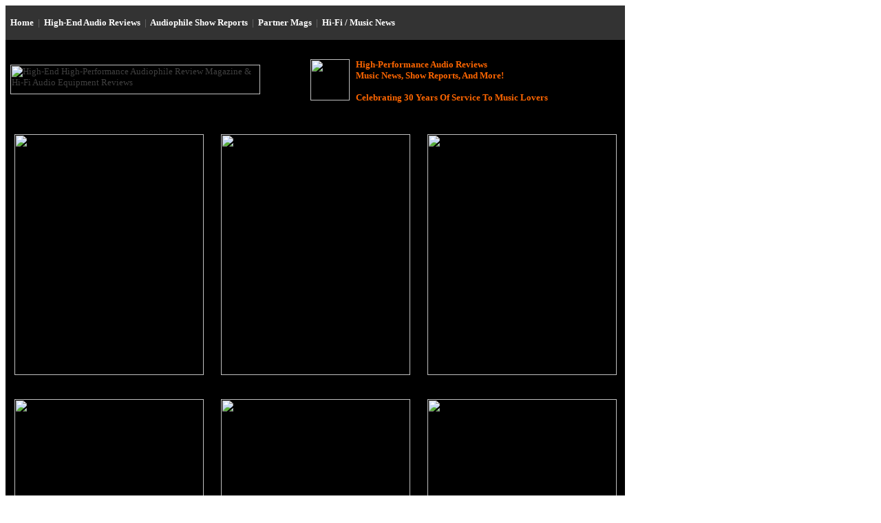

--- FILE ---
content_type: text/html
request_url: https://enjoythemusic.com/AXPONA_2016/Press_Center/AURALiC_ALTAIR.htm
body_size: 6961
content:
<html>

<head>

<meta http-equiv="Content-Language" content="en-us">
<meta name="Author" content="AXPONA 2016 Press Center By Enjoy the Music.com">
<meta name="description" content="AURALiC ALTAIR Streaming DAC / Network Digital Audio Player -- AXPONA 2016 Press Center By Enjoy the Music.com High-End Audio Magazine">
<meta name="keywords" content="AURALiC ALTAIR Streaming DAC / Network Digital Audio Player -- AXPONA 2016 Press Center By Enjoy the Music.com High-End Audio Magazine">
<title>AURALiC ALTAIR Streaming DAC / Network Digital Audio Player -- AXPONA 2016 Press Center By Enjoy the Music.com High-End Audio Magazine</title>
<script language="javascript">
<!--
if (window.location != top.location) {
top.location.href=window.location
}
//-->
</script>

<style TYPE="text/css">
<!--
a:hover{color:#ff0000;} -->
</style>


<style>
  A {
    text-decoration: none;
  }
</style>

<meta name="Microsoft Theme" content="etm-mobile 000">
<meta name="Microsoft Border" content="tlrb, default">
</head>

<body bgcolor="#FFFFFF" text="#3F3F3F" link="#0000FF" vlink="#800080" alink="#0000FF"><!--msnavigation--><table border="0" cellpadding="0" cellspacing="0" width="100%"><tr><td><!--mstheme--><font face="Verdana">


<div align="left">
  <!--mstheme--></font><table border="0" width="900" bgcolor="#2D2D2D" cellspacing="0" height="50">
    <tr>
      <td align="left" valign="middle" colspan="2" bgcolor="#333333" height="50"><!--mstheme--><font face="Verdana"><font size="2"><b><font color="#ffffff">&nbsp;
        </font><a href="https://www.enjoythemusic.com" target="_top"><font color="#FFFFFF">Home</font></a>&nbsp;
        <font size="2" color="#666666">|&nbsp; </font><a href="../../magazine/" target="_top"><font color="#FFFFFF">High-End
        Audio Reviews</font></a><font color="#FF6600">&nbsp; </font><font size="2" color="#666666">|
        </font><font color="#FF6600">&nbsp;</font><a href="../../showreports/" target="_top"><font color="#FFFFFF">Audiophile
        Show Reports</font></a>&nbsp; <font size="2" color="#666666">| </font>&nbsp;<a href="../../partneredmagazines.htm" target="_top"><font color="#FFFFFF">Partner
        Mags</font></a><font color="#FF6600">&nbsp; </font><font size="2" color="#666666">|&nbsp;</font><font color="#FF6600">
        </font><a href="../../news/" target="_top"><font color="#FFFFFF">Hi-Fi /
        Music
        News</font></a></b></font><!--mstheme--></font></td>
    </tr>
    <tr>
    <td width="431" bgcolor="#000000" valign="middle" align="left" height="120"><!--mstheme--><font face="Verdana">
      <p>
      <font size="2">
      &nbsp;
      <img border="0" src="../../index/enjoythemusic_top_logo.jpg" alt="High-End High-Performance Audiophile Review Magazine & Hi-Fi Audio Equipment Reviews" width="363" height="43"></font> 
      </p>
    <!--mstheme--></font></td>
    <td width="445" bgcolor="#000000" valign="middle" align="left" height="120"><!--mstheme--><font face="Verdana"><p align="left">        
      <font size="2">
      <img border="0" src="../../images/Anniversary_Logo.jpg" align="left" width="57" height="60">&nbsp;
      <b><font color="#FF6600">High-Performance Audio Reviews<br>
      &nbsp; Music News, Show Reports, And More!</font></b></font><p align="left">        
      <font color="#FF6600" size="2"><b>&nbsp; Celebrating 30 Years Of Service To Music Lovers</b></font><!--mstheme--></font></td>
    </tr>
  </table><!--mstheme--><font face="Verdana">
</div>
<div align="left">
  <!--mstheme--></font><table border="0" width="900" cellspacing="0" cellpadding="4" bgcolor="#000000" height="385">
  <tr>
    <td align="center" bgcolor="#000000" height="385"><!--mstheme--><font face="Verdana"><p align="center">
<a href="https://www.vitusaudio.com" target="_blank"><img border="0" src="../../advertising/350/Vitus_Audio.jpg" width="275" height="350"></a>


    <!--mstheme--></font></td>
    <td align="center" bgcolor="#000000" height="385"><!--mstheme--><font face="Verdana"><p align="center">
<a href="https://www.genesisloudspeakers.com" target="_blank"><img border="0" src="../../advertising/350/Genesis_Advanced_Technologies.jpg" width="275" height="350"></a>


      </p>
    <!--mstheme--></font></td>
    <td align="center" bgcolor="#000000" height="385"><!--mstheme--><font face="Verdana"><p align="center">
<a href="https://www.schiit.com/innovation" target="_blank"><img border="0" src="../../advertising/350/Schiit.jpg" width="275" height="350"></a>


      </p>
    <!--mstheme--></font></td>
  </tr>
  <tr>
    <td align="center" bgcolor="#000000" height="385"><!--mstheme--><font face="Verdana"><p align="center">
<a href="https://agdproduction.com" target="_blank"><img border="0" src="../../advertising/350/AGD.jpg" width="275" height="350"></a>


      </p>
    <!--mstheme--></font></td>
    <td align="center" bgcolor="#000000" height="385"><!--mstheme--><font face="Verdana">
      <p align="center">
<a href="http://www.rogueaudio.com" target="_blank"><img border="0" src="../../advertising/350/Rogue_Audio.jpg" width="275" height="350"></a>


      </p>
    <!--mstheme--></font></td>
    <td align="center" bgcolor="#000000" height="385"><!--mstheme--><font face="Verdana">
      <p align="center">
<a href="https://www.mcaudiotech.com" target="_blank"><img border="0" src="../../advertising/350/MC_Audiotech.jpg" width="275" height="350"></a>


      </p>
    <!--mstheme--></font></td>
  </tr>
</table><!--mstheme--><font face="Verdana">
</div>

<!--mstheme--></font></td></tr><!--msnavigation--></table><!--msnavigation--><table border="0" cellpadding="0" cellspacing="0" width="100%"><tr><td valign="top" width="1%"><!--mstheme--><font face="Verdana">


<div align="left">
  <!--mstheme--></font><table border="0" width="90" bgcolor="#FFFFFF">
  <tr>
    <td><!--mstheme--><font face="Verdana">&nbsp;
      <p><img border="0" src="../../images/enjoythemusic_vertical.gif" width="71" height="625"></p>
      <p>&nbsp;</p>
    <!--mstheme--></font></td>
  </tr>
  </table><!--mstheme--><font face="Verdana">
</div>


<!--mstheme--></font></td><td valign="top" width="24"></td><!--msnavigation--><td valign="top"><!--mstheme--><font face="Verdana"><p align="left"><font size="4"><a href="./"><img border="0" src="../AXPONA_2016_logo.gif" alt="AXPONA 2016 Press Center by Enjoy the Music.com" width="325" height="65"></a><a href="../../CES_2015/"><br>
</a><a href="../../presscenter/"><img border="0" src="../../presscenter/Press_Center.gif" alt="AXPONA 2016 Press Center Brought To You By Enjoy the Music.com" width="450" height="80"></a><br>
</font><b><font color="#FF6600" size="3">AXPONA 2016 Press Center<br>
AURALiC ALTAIR Streaming DAC / Network Digital Audio Player</font></b></p>

<p align="left">&nbsp;</p>

<p align="left"><img border="0" src="AURALiC_ALTAIR.jpg" alt="AURALiC ALTAIR Streaming DAC / Network Digital Audio Player AXPONA 2016" width="575" height="209"></p>

<p align="left">&nbsp;</p>

<p align="left"><b><font color="#FF6600" size="3">&nbsp; </font><font size="3">A</font></b><font size="2">URALIC North America Inc. and its parent company, AURALIC LIMITED, is introducing the new ALTAIR Streaming
DAC in room 304 at AXPONA 2016. The ALTAIR can act as an easy-to-use Home Music Center with more than 15 input sources including: Streaming Inputs: Network Shared Folder (NAS), USB drive, Internal music storage (optional), uPnP/DLNA media server, TIDAL and Qobuz streaming, Internet Radio, AirPlay, Bluetooth, Songcast and RoonReady; Digital Inputs: AES/EBU, Coaxial,
TosLink, USB device to computer, 2 USB host for storage and DAC, RJ45 Gigabit Ethernet and 802.11b/g/n/ac Tri-Band
WiFi.</font></p>
<p align="left"><font size="2">Xuanqian Wang, AURALiC's president &amp; CEO, said:
"The new ALTAIR is both a high quality streamer and DAC, and was designed based on feedback from dealers for an exceptional yet convenient-to-operate Digital Source unit at an
$1800 to $2000 price point.</font></p>
<p align="left"><font size="2">"Some may consider this as a combination of VEGA and ARIES or the upgrade version of ARIES MINI with digital input. However, the ALTAIR is definitely a Line Extension, and not replacing the ARIES MINI, or AURALiC's award-winning VEGA DAC or ARIES Streamers which represent the very highest level of sound
quality."</font></p>
<p align="left"><font size="2">The ALTAIR Streaming DAC utilizes AURALiC's award-winning Lightning technology. Launched in 2014, Lightning is the audio
industry's first streaming technology that supports DXD and Quad-Rate DSD playback through a WiFi network. It also offers several new and advanced features such as Gapless Playback, On-Device Playlist and Multiple-Room functions, as part of
AURALiC's ongoing program of offering regular upgrades that download in the background.</font></p>
<p align="left">&nbsp;</p>
<p align="left"><img border="0" src="AURALiC_ALTAIR_back.jpg" alt="AURALiC ALTAIR Streaming DAC / Network Digital Audio Player" width="575" height="111"></p>
<p align="left">&nbsp;</p>
<p align="left"><font size="2">Memory Playback, the latest feature added to to the Lightning streaming technology, allows the ALTAIR to fetch and cache the entire track in its memory or system storage in advance to improve the sound quality, and also play locally without the need of network data transfer.</font></p>
<p align="left"><font size="2">Using Lightning DS, you can also stream TIDAL, Qobuz and listen to Internet Radio at any time.
ALTAIR's AirPlay, Songcast and Bluetooth functions provide alternative ways to stream your favorite music from Apple Music, Spotify and other service providers through your smartphone or computer.</font></p>
<p align="left"><font size="2">ALTAIR's streaming function, operated by AURALiC's Lightning DS control App, is available on iOS platforms right now, with Mac and Windows versions in development. It is also compatible with other 3rd party OpenHome or UPnP control software for playback.&nbsp;ALTAIR also works as a RoonReady endpoint to use with Roon software, bringing you a new way to discover and listen to music. The
unit's other inputs include AES/EBU, Coaxial and TosLink, and a USB connection to a computer working as a standalone USB DAC.</font></p>
<p align="left"><font size="2">When purchasing an ALTAIR from a dealer or AURALiC, you can add an optional 2.5-inch HDD or SSD for internal music storage, turning the ALTAIR into a full function Music Server. Or, you can always buy an ALTAIR and install the storage yourself.&nbsp;Cosmetically, the new Altair shares the same size enclosure as the VEGA DAC, including a 512x64 pixels OLED Display (although the content is different from the VEGA). A headphone jack is located on the front panel.</font></p>
<p align="left"><font size="2">�  AURALiC Tesla Platform<br>
ALTAIR is powered by AURALiC's proprietary Tesla hardware platform that includes a Quad-Core Coretex-A9 processor running at 1GHz, 1GB DDR3 onboard memory and 4GB system storage. The Tesla platform has a calculation ability of 25,000 MIPS, more than enough to decode a vast spectrum of audio formats, including AAC, AIFF, ALAC, APE, DIFF, DSF, FLAC, MP3, OGG, WAV, WV and WMA.&nbsp;</font></p>
<p align="left"><font size="2">AURALiC has chosen this platform for its flexibility and long term support consideration. Future features planned include DSD Upsampling, Room Acoustic Treatment and MQA support. All these features can be delivered through automatic online updates without
user's attention.</font></p>
<p align="left"><font size="2">�  Femto Master Clock<br>
The dual-frequency Femto Master Clock inside the ALTAIR is specially designed and optimized for its ESS Sabre DAC chip: with one frequency for playing music with a sampling rate which is the multiple of 44.1K, and a second for 48K, making it possible for the ALTAIR to be able to lock on with highest clock precision (equal to the
VEGA's "EXACT" mode) at all time without dropouts. The Femto Master Clock, which is powered by a 9uV extremely low noise dedicated power supply, has a very low phase noise performance. It not only has dramatically low phase noise, which is only at -151dBc/Hz level, but also an excellent 100Hz offset noise level which is only -115dBc/Hz. Driven by such a high performance clock, the ALTAIR can bring you vivid music with natural detail and a solid sound image.</font></p>
<p align="left"><font size="2">�  Linear Power Supply<br>
With more and more DACs at this price range starting to use switching power supplies, AURALiC insists on using high performance but costly Purer-Power� linear power supply technology on the ALTAIR. With this technology, the dirty AC power firstly goes into a power purification module, and the DC current and noise from both within and outside audio frequencies can be reduced by as much as 90dB. The purified AC power is then feed to a high quality transformer, with a specialty iron core made to
AURALiC's specifications, and unique wiring to ensure zero vibration and very low noise to avoid impacting the sensitive audio electrical circuit.
Compared to the conventional switching power supply which generates wide-band noise that is hard to eliminate,
AURALiC's discrete component- based power supply feeds the DAC chip's analog circuit with an astonishing low noise that is below 1uV (1uV = 0.000001V) within the entire audio band, making ALTAIR a perfect tool to re-discover your music with more details in the "last bit" that you may never noticed before.</font></p>
<p align="left"><font size="2">�  Flexible Filter Mode<br>
ALTAIR has four built-in filter modes which allows its user to customize sound best befitting their personal preference. Those filter modes were developed from
AURALiC's well known Flexible Filter Mode in the VEGA Digital Audio Processor, with each containing several digital filters optimized for a corresponding sampling rate. Flexible Filter Mode was developed under AURALiC's subjective auditory sense and objective testing data relationship models, to optimize the listening experience for different music and format. The
"Precise" mode exhibits perfect in-band ripple and out-band attenuation performance, while the
"Smooth" mode is better for overall enjoyment as it has no 'pre-ringing' effect. The other two modes, named
"Dynamic" and "Balance" are optimized for different music formats as well.&nbsp;</font></p>
  <p align="left">&nbsp;</p>
  <p align="left">&nbsp;</p>
<p align="left"><b><font size="2"><a href="./">---&gt; Back to AXPONA 2016 Press
Center by <i>Enjoy the Music.com</i>.</a></font></b></p>
  <p align="left">&nbsp;</p>
  <p align="left">&nbsp;</p>
  <p align="left">&nbsp;</p>
  <p align="left"><b><font color="#FF6600" size="2">Previous CES Show Reports</font></b>
  <font size="2"><b><br>
  <a href="../../CES_2016/">2016</a>, <a href="../../CES_2015/">2015</a>, <a href="../../ces_the_show_2014/">2014</a>,
  <a href="../../ces_2013/">2013</a>, <a href="../../ces_2012/">2012</a>, <a href="../../ces_2011/">2011</a>, <a href="../../ces_2010/">2010</a>, <a href="../../ces2009/">2009</a>, <a href="../../ces2008/">2008</a>,
  <a href="../../ces2007/">2007</a>,&nbsp;<a href="../../ces2006/">2006</a>, <a href="../../ces2005/">2005</a>, <a href="../../ces2004/">2004</a>, <a href="../../ces2003/">2003</a>,
  <a href="../../ces2002/">2002</a>, <a href="../../ces2001/">2001</a>, <a href="../../ces2000/">2000</a>,
  <a href="../../wces99/" style="text-decoration: none">1999</a>, <a target="_top" style="text-decoration: none" href="../../wces98/">1998</a>,
  <a style="text-decoration: none" href="../../wces97/">1997</a>, and <a href="../../wces96/">1996</a>.</b></font></p>
  <p align="left">&nbsp;</p>
  <p align="left">&nbsp;
  </p>
  <p align="left">&nbsp;
  </p>
&nbsp;<!--mstheme--></font><!--msnavigation--></td><td valign="top" width="24"></td><td valign="top" width="1%"><!--mstheme--><font face="Verdana">



<div align="left">
  <!--mstheme--></font><table border="0" cellpadding="4" width="100%" cellspacing="0" align="left">
    <tr>
        <td><!--mstheme--><font face="Verdana">
        <div align="left">
          <!--mstheme--></font><table border="0" cellpadding="0" cellspacing="0" width="285" align="left" bgcolor="#000000" height="100%">
            <tr>
              <td align="right"><!--mstheme--><font face="Verdana">

        <p align="center">&nbsp;

        </p>

                <p align="center">&nbsp;

        </p>

                <p align="center"><a href="https://axios.kimber.com/headphone-cables/" target="_blank"><img border="0" src="../../advertising/350/Kimber_Kable.jpg" width="275" height="350"></a>


        </p>

                <p align="center">&nbsp;


        </p>

                <p align="center">&nbsp;


        </p>

                <p align="center">&nbsp;


        </p>

                <p align="center">&nbsp;


        </p>

                <p align="center"><a href="https://gershmanacoustics.com" target="_blank"><img border="0" src="../../advertising/350/Gershman_Acoustics.jpg" width="275" height="350"></a>


        </p>

                <p align="center">&nbsp;


        </p>

                <p align="center">&nbsp;


        </p>

                <p align="center">&nbsp;


        </p>

                <p align="center">&nbsp;


        </p>

                <p align="center"><a href="https://abyss-headphones.com" target="_blank"><img border="0" src="../../advertising/350/Abyss.jpg" width="275" height="350"></a>

        </p>

                <p align="center">&nbsp;

        </p>

                <p align="center">&nbsp;

        </p>

                <p align="center">&nbsp;

        </p>

                <p align="center">&nbsp;

        </p>

                <p align="center"><a href="https://www.pureaudioproject.com" target="_blank"><img border="0" src="../../advertising/350/PureAudioProject.jpg" width="275" height="350"></a>


        </p>

                <p align="center">&nbsp;

        </p>

                <p align="center">&nbsp;

        </p>

                <p align="center">&nbsp;

        </p>

                <p align="center">&nbsp;

        </p>

                <p align="center"><a href="https://kalista-audio.com" target="_blank"><img border="0" src="../../advertising/350/Kalista.jpg" width="275" height="350"></a>

        </p>

                <p align="center">&nbsp;

        </p>

                <p align="center">&nbsp;

        </p>

                <p align="center">&nbsp;

        </p>

                <p align="center">&nbsp;

        </p>

                <p align="center"><a href="https://www.svsound.com/collections/3000-series" target="_blank"><img border="0" src="../../advertising/350/Svsound.jpg" width="275" height="350"></a>

        </p>

                <p align="center">&nbsp;

        </p>

                <p align="center">&nbsp;

        </p>

                <p align="center">&nbsp;

        </p>

                <p align="center">&nbsp;

        </p>

                <p align="center"><a href="http://www.passlabs.com/" target="_blank"><img border="0" src="../../advertising/350/Pass_Labs.jpg" width="275" height="350"></a>

        </p>

                <p align="center">&nbsp;

        </p>

                <p align="center">&nbsp;

        </p>

                <p align="center">&nbsp;

        </p>

                <p align="center">&nbsp;

        </p>

                <p align="center"><a target="_blank" href="https://silversmithaudio.com/?utm_source=ETM&amp;utm_medium=banner&amp;utm_campaign=May21"><img border="0" src="../../advertising/350/Silversmith_Fidelium.jpg" width="275" height="350"></a>

        </p>

                <p align="center">&nbsp;

        </p>

                <p align="center">&nbsp;

        </p>

                <p align="center">&nbsp;</p>

                <p align="center">&nbsp;

        </p>

                <p align="center"><a href="http://www.vac-amps.com" target="_blank"><font size="2"><img border="0" src="../../advertising/350/VAC.jpg" width="275" height="350"></font></a>

        </p>

                <p align="center">&nbsp;

        </p>

                <p align="center">&nbsp;

        </p>

                <p align="center">&nbsp;

        </p>

                <p align="center">&nbsp;

        </p>

                <p align="center"><a href="http://www.wbt.de" target="_blank"><img border="0" src="../../advertising/350/WBT.jpg" width="275" height="350"></a>


        </p>

                <p align="center">&nbsp;</p>

                <p align="center">&nbsp;</p>

                <p align="center">&nbsp;</p>

                <p align="center">&nbsp;</p>

                <p align="center"><a href="https://www.nordost.com/mk/etm/leif.php" target="_blank"><img border="0" src="../../advertising/350/Nordost.jpg" width="275" height="350"></a>

                </p>

                <p align="center">&nbsp;</p>

                <p align="center">&nbsp;</p>

                <p align="center">&nbsp;</p>

                <p align="center">&nbsp;</p>

                <p align="center"><a href="http://www.gryphon-audio.dk" target="_blank"><img border="0" src="../../advertising/350/Gryphon_Audio.jpg" width="275" height="350"></a>

        </p>

                <p align="center">&nbsp;

        </p>

                <p align="center">&nbsp;

        </p>

        <p>

&nbsp;

        </p>

              <!--mstheme--></font></td>
            </tr>
          </table><!--mstheme--><font face="Verdana">
        </div>
    </tr>
  </table><!--mstheme--><font face="Verdana">
</div>



<p>&nbsp;</p>

<!--mstheme--></font></td></tr><!--msnavigation--></table><!--msnavigation--><table border="0" cellpadding="0" cellspacing="0" width="100%"><tr><td><!--mstheme--><font face="Verdana"><p align="center"><font size="2"> <b><script type="text/javascript" src="http://w.sharethis.com/button/sharethis.js#publisher=cd311e66-54fc-4a5a-b58d-10b5cbeb5c63&type=website&headerbg=%23FF6600&headerTitle=Enjoy%20the%20Music.com"></script>&nbsp;&nbsp;&nbsp;&nbsp;&nbsp;</b></font><!--mstheme--></font><table border="0" width="880">

    <tr>
      <td width="277" valign="top" height="350"><!--mstheme--><font face="Verdana"><font size="2"><b><br>

        <font color="#FF6600">Premium Audio
        Review Magazine<br>
        </font>

        </b><a href="../../magazine/">High-End Audiophile
        Equipment Reviews</a>

        </font>

        <p>&nbsp;</p>

      <p><font size="2"><b><font color="#FF6600">Equipment
      Review Archives<br>
      </font></b> <a href="../../magazine/archives/equipment/analog.htm">Turntables,
      Cartridges, Etc<br>
      </a><a href="../../magazine/archives/equipment/digital.htm">Digital Source<br>
      </a>

      <a href="../../diy/">Do It Yourself (DIY)<br>
      </a>

 <a href="../../magazine/archives/equipment/preamplifier.htm">Preamplifiers<br>
      </a><a href="../../magazine/archives/equipment/amplifier.htm">Amplifiers</a>

 <a href="../../magazine/archives/equipment/digital.htm"><br>
      </a><a href="../../magazine/archives/equipment/cables.htm">Cables, Wires, Etc<br>
      </a><a href="../../magazine/archives/equipment/loudspeakers.htm">Loudspeakers/
      Monitors</a><a href="../../magazine/"><b><br>
      </b></a><a href="../../magazine/archives/equipment/other.htm">Headphones,
      IEMs, Tweaks, Etc<br>
      </a><font color="#FF6600"><a href="../../superioraudio/">Superior Audio Gear Reviews</a></font>

      </font>

      </p>

      <!--mstheme--></font></td>
      <td width="310" valign="top" height="350"><!--mstheme--><font face="Verdana"><p><font size="2"><br>

        <b><font color="#FF6600" size="2">Audiophile Show Reports<br>
        </font></b><a href="../../Florida_International_Audio_Expo_2026/">Florida
        Intl. Audio Expo 2026<br>
        </a><a href="../../Capital_Audiofest_2025/">
        Capital Audiofest 2025<br>
        </a><a href="../../Toronto_Audiofest_2025/">
              Toronto Audiofest 2025<br>
        </a><a href="../../HIGH_END_2025/">HIGH END Munich 2025<br>
        </a><a href="../../Lone_Star_Audio_Fest_2025/">Lone Star Audio Fest 2025<br>
        </a><a href="../../AXPONA_2025/">AXPONA 2025 Show Report<br>
        </a><a href="../../Montreal_Audiofest_2025/">Montreal
        Audiofest 2025 Show<br>
        </a><a href="../../Southwest_Audio_Fest_2025/">Southwest Audio Fest
        2025<br>
        </a><a href="../../Florida_International_Audio_Expo_2025/">Florida
        Intl. Audio Expo 2025<br>
        </a><a href="../../UK_Audio_Show_2024/">UK Audio Show 2024<br>
        </a><a href="../../Pacific_Audio_Fest_2024/">
              Pacific Audio Fest 2024
        </a><a href="../../Montreal_Audiofest_2024/"><br>
        </a><a href="../../showreports/">...More Show Reports</a></font>  
        </p>
        <p>&nbsp;

        </p>

        <p><font size="2"><b><font color="#FF6600">Videos<br>
        </font></b><a href="../../magazine/archives/video.htm">Our
        Featured Videos</a>

        </font>

        </p>

      <!--mstheme--></font></td>
      <td width="253" valign="top" height="350"><!--mstheme--><font face="Verdana">
        <p><font size="2"><b><br>
        <font color="#FF6600">
        Industry &amp; Music News</font>
        </b><a href="../../news/"><br>
        High-End Audio &amp; Music News</a></font></p>
        <p>&nbsp;</p>
        <p>
        <font size="2">
        <b><font color="#FF6600">Partner Print Magazines<br>
        </font>
        </b>

        <a href="../../audioXpress/">audioXpress<br>
        </a><a href="../../hifi_plus/">
        hi-fi+ Magazine</a> <a href="../../tav/"><br>
        </a>  

 <a href="../../magazine/sound_practices/">Sound Practices<br>
        </a><a href="../../magazine/valve/">VALVE Magazine</a>

        </font>  
        <p>&nbsp;  
        <p><font size="2"><b><font color="#FF6600">For The Press &amp;
        Industry<br>
        </font></b> <a href="../../about.htm">About Us</a> <a href="../../advertising/" target="_top"><br>
        </a> <a href="../../pressreleases/">Press Releases
        <br>
        </a><a href="../../press/">Official Site Graphics
        </a></font></p>

      <!--mstheme--></font></td>
    </tr>
  </table><!--mstheme--><font face="Verdana"><!--mstheme--></font><table border="0" width="100%" bgcolor="#2D2D2D">
  <tr>
    <td width="100%" bgcolor="#000000"><!--mstheme--><font face="Verdana"><p align="center">&nbsp;

</p>

      <p align="center"><font size="2"><a href="https://x.com/enjoythemusic"><img border="0" src="../../index/X_33_black.gif" width="34" height="33"></a>&nbsp;
      <a href="https://www.instagram.com/enjoythemusic/"><img border="0" src="../../index/Instagram_33_black.gif" width="36" height="33"></a>&nbsp;
      <a href="https://www.facebook.com/EnjoyTheMusiccom"><img border="0" src="../../index/Facebook_33_black.gif" width="34" height="33"></a></font>

</p>

      <p align="center">&nbsp;

</p>

      <p align="center"><font size="2"><b><a href="https://www.enjoythemusic.com" target="_top"><font size="2" color="#FF6600">Home</font></a>&nbsp;&nbsp;|<font color="#FF6600">&nbsp;
      </font><a href="../../magazine/" target="_top"><font size="2" color="#FF6600">High-End Audio Reviews</font></a>&nbsp;&nbsp;|&nbsp;
      <a href="../../showreports/" target="_top"><font color="#FF6600">Audiophile Show
      Reports</font></a><font color="#FF6600">&nbsp; </font>|&nbsp; <font color="#FF6600"><a href="../../news/" target="_top"><font size="2" color="#FF6600">Hi-Fi
      / Music News</font></a>&nbsp; </font>|&nbsp; <font color="#FF6600"><a href="../../about.htm" target="_top"><font size="2" color="#FF6600">About
Us</font></a></font>&nbsp;&nbsp;|<font color="#FF6600">&nbsp; <a href="mailto:info@enjoythemusic.com?subject=Enjoy the Music.com Inquiry"><font color="#FF6600">Contact
Us</font></a></font></b></font>

</p>

<p align="center">
&nbsp;</p>

<p align="center">
&nbsp;</p>

<p align="center">
<font color="#FFFFFF" size="2"> All contents copyright</font><font color="#FFFFFF" size="3"><sup>�</sup></font><font color="#FFFFFF" size="2"><sup>&nbsp;
</sup>1995 - 2026&nbsp; <i>Enjoy the Music.com</i></font><font color="#FFFFFF" size="3"><sup>�</sup></font><font color="#FFFFFF" size="2"><br>
May not be copied or reproduced without permission.&nbsp; All rights reserved.</font></p>

<p align="center">
&nbsp;</p>

    <!--mstheme--></font></td>
  </tr>
</table><!--mstheme--><font face="Verdana"><!--mstheme--></font></td></tr><!--msnavigation--></table></body>
</html>
